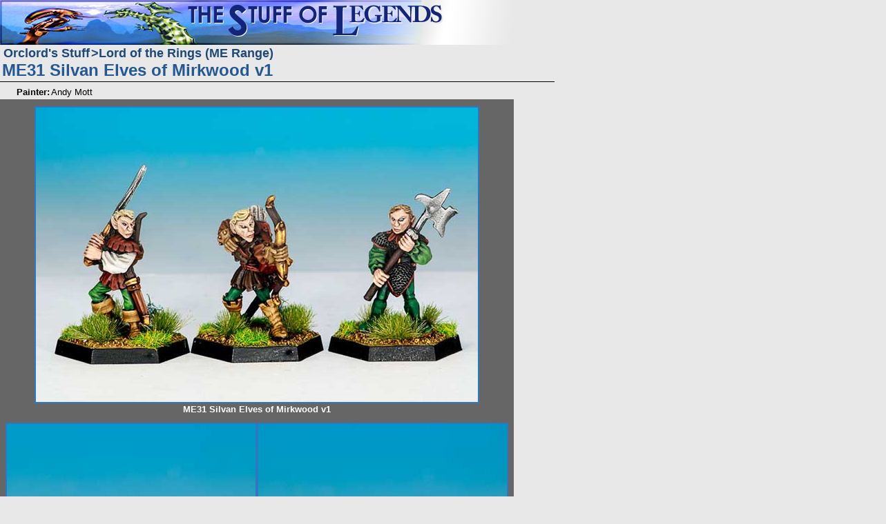

--- FILE ---
content_type: text/html
request_url: http://sodemons.com/rhme/me31asilvan/index.htm
body_size: 1565
content:
<!DOCTYPE HTML>
<html>
<head>
<meta http-equiv="content-type" content="text/html; charset=UTF-8">
<meta name="Author" content="Orclord">
<meta name ="Keywords" content="Science Fiction games, Fantasy games, wargames, miniatures">
<meta name ="Description" content="This page is part of the Stuff of Legends, a site dedicated to Science Fiction and Fantasy Gaming Miniatures">
<meta name="viewport" content="width=device-width, initial-scale=1.0">
<link rel="stylesheet" href="../../css/sol2020main.css" type="text/css">
<script type="text/javascript" src="https://ajax.googleapis.com/ajax/libs/jquery/3.5.1/jquery.min.js"></script>
<script type="text/javascript" src="../../javascript/solroot2020.js"></script>
<title>ME31 Silvan Elves of Mirkwood v1</title>
<meta name ="Keywords" content="">
<!--PUT OTHER TEMPLATE META/STYLE HERE-->
<!---link rel="stylesheet" href="../../css/sol2020gallery.css" type="text/css"-->
<!--Fancybox -->
<link rel="stylesheet" type="text/css" href="../../javascript/fancybox3/dist/jquery.fancybox.min.css">
<script src="../../javascript/fancybox3/dist/jquery.fancybox.min.js"></script>
<script type="text/javascript" src="../../javascript/galleryfb2021a.js"></script>
<link rel="stylesheet" href="../../css/sol2021galleryfba.css" type="text/css">
<script>
titlesDefnJSONstr = 
'{"nm":"431A3484x","dsc":"","ttl":"ME31 Silvan Elves of Mirkwood v1","spr":"","ptr":"Andy Mott","src":"","rel":"","m":"","isD":false}' ;
</script>
<!-- Put all print css overrides in this stylesheet -->
<link rel="stylesheet" href="../../css/sol2010prt.css" type="text/css" media="print">
</head>
<body>
<div class="printonly"><img src="../../images/legends.jpg" alt="SOL logo"></div>
<div class="solbody">
  <div class="solsubnavbar">
    <ul class="solsubnavbarl">
        <li><a href="../../rhgallery/index.htm">Orclord's Stuff</a></li>
<li><a href="../index.htm">Lord of the Rings (ME Range)</a></li>
    </ul>
    <ul class="solpgnavbar">
    </ul>
  </div>
  <div class="soltitleline">
    <h1>ME31 Silvan Elves of Mirkwood v1</h1>
  </div>
  <!-- end of soltitleline-->
  <div class="solmain">
    <div class="solcontent"> 
    <div class="solminihd">
    <div class="solminihdlable"><p>Painter:</p></div><div class="solminihddescl"><p>Andy Mott</p></div>
    </div>
<div class="gallery bggrey">
<div class="galleryrow newsection">
<div class="imagegroup"><div class="imageblock"><div class="image" id="I431A3484x"><a href="431A3484x-01.htm" ><img src="431A3484x-02.jpg" width="640" height="427" alt="ME31 Silvan Elves of Mirkwood v1" title="ME31 Silvan Elves of Mirkwood v1"></a></div>
</div>
<p style="max-width:636px">ME31 Silvan Elves of Mirkwood v1</p>
</div>
</div>
<div class="galleryrow newsection">
<div class="imagegroup"><div class="imageblock"><div class="image" id="I431A3454x"><a href="me31aarcher/index.htm"><img src="me31aarcher/431A3454x-02.jpg" width="360" height="540" alt="ME31 Silvan Elves v1 - Bow" title="ME31 Silvan Elves v1 - Bow"></a></div>
</div>
<p style="max-width:356px">ME31 Silvan Elves v1 - Bow</p>
</div>
<div class="imagegroup"><div class="imageblock"><div class="image" id="I431A3464x"><a href="me31ahalbard/index.htm"><img src="me31ahalbard/431A3464x-02.jpg" width="360" height="540" alt="ME31 Silvan Elves v1 - Halbard" title="ME31 Silvan Elves v1 - Halbard"></a></div>
</div>
<p style="max-width:356px">ME31 Silvan Elves v1 - Halbard</p>
</div>
</div>
<div class="galleryrow">
<div class="imagegroup"><div class="imageblock"><div class="image" id="I431A3460x"><a href="me31asword/index.htm"><img src="me31asword/431A3460x-02.jpg" width="360" height="540" alt="ME31 Silvan Elves v1 - Sword" title="ME31 Silvan Elves v1 - Sword"></a></div>
</div>
<p style="max-width:356px">ME31 Silvan Elves v1 - Sword</p>
</div>
</div>
</div>
       </div>
    <!-- End of solcontent-->
    <div class="solnavbar">
      <ul>
        <li><a href="../../stuff/solsearch.htm">Search</a></li>
        <li><a href="../../stuff/disclaimers.htm">Legal</a></li>
        <li class="highlight"><a href="../../stuff/supportSOL.htm">Support SOL</a></li>
        <li><a href="../../eventsindex.htm">Events</a></li>
      </ul>
    </div>
    <div  class="solfooter">
      <p>Images &copy;The Stuff of Legends, may not be copied without permission<p>
        <p>Last modified: 
        Tue May 10 2022 
        by <a href="mailto:adminrhREMOVETHIS_AT_solegends.com">Orclord</a></p>
    </div>
    <!-- end of solfooter --> 
  </div>
  <!-- end of solmain --> 
</div>
<!-- end of solbody -->
</body>
</html>


--- FILE ---
content_type: text/css
request_url: http://sodemons.com/css/sol2010prt.css
body_size: 777
content:
body {
	font-size: 12px;
	color: #000000 !important; 
	background-color: #FFFFFF !important;
	}
	
div, div img {	
	padding: 0;
	margin: 0;
	border: none;
	}

.printonly {
	display:block;
	}

.solbody {
	position:relative;
	text-align: left;
	width: 100%;	
	padding: 0;
	margin: 0;
	}

.solcontent {
	width:100%;
	left: 0;
	}

.solsidebar {
	display:none;
	}
	
.solmain, .sollistwrap,
.photoblack, .photowhite,
.galleryblack, .gallerywhite
 {
	width:auto;
	}

div.minw800,
div.minw600,
div.minw500,
div.minw400 {
	width:auto;
	}
	
.sollist {
	width:75%;
	float:none;
	}
	
.sollist {
	orphans: 0;
	}

div.gallery {
	width:412px;
	float:none;
	page-break-inside:avoid;
	}

div.minw1200 div.gallery {
	width:800px;
	}

--- FILE ---
content_type: text/javascript
request_url: http://sodemons.com/javascript/galleryfb2021a.js
body_size: 6177
content:
var titlesDefnJSON;
var titlesDefnJSONstr;

$ (document).ready (
	function(){
		//updateFancyBox();
        loadTitlesDefn();
        addFancyBox();
        copyImgTitletoLink();
		changeLinkToJpg();
		tagImage200();
	}
)

$(window).on('resize', function(){
		tagImage200();
});

function changeLinkToJpg () {
	//replace external page links in old style gallery with images
	$('a[data-fancybox]').each (function(i) {
		//If it's a jpg replace with jpg, png with png
		$(this).attr('href',$(this).attr('href')
		  .replace('.htm', '.' + defaultNull($(this).attr('data-solh'),'jpg')));
	 });

	 // Remove the next and previous links in the sidebar
	$('ul.solpgnavbar').each (function(i) {
		$(this).remove();
	}) ;

}

function addFancyBox () {
	var GalleryID = "gallery00";

	 $('div.gallery').not('.nofancybox').each(function(i) {
		//  GalleryID = "gallery" +i;
		 $(this).find('div.galleryrow').not('.nofancybox').each(function(j) {

			$(this).find('map area, div.image a').not('[href*="index.htm"]').not('.nofancybox, .duplinst').each(function(j) {
				$(this).attr("data-fancybox", GalleryID);
			});
		});

		// only applies to gallery00 not GalleryId
		$('[data-fancybox="gallery00"]').fancybox({
			caption : function( instance, item ) {
				return getDefnForImage($(this).attr('title'),$(this).attr('href'));
			},
			closeExisting: true,
			loop: true,
			toolbar     : true,
			buttons: [
				"zoom",
				//"share",
				"slideShow",
				"fullScreen",
				"download",
				//"thumbs",
				"close"
			]
			//protect    : true
		});
	});

}

function copyImgTitletoLink() {
	$('a[data-fancybox]').filter (function() {
		$(this).attr('title',$(this).children('img').first().attr('title'));
	 	return false;
	 }) ;

}

function getDefnForImage(imgTitle, imgName) {

	//console.log(imgTitle, " : ", imgName);

	//1. strip stuff from the imagehref
	//2. iterate through the js array to find it
	//3. format the title and return it
	imgNameS = imgName.substring(imgName.lastIndexOf("/")+1);
	imgNameS = imgNameS.substring(0, imgNameS.lastIndexOf("."));
	if (imgNameS.charAt(imgNameS.length -3) == "-") {
		imgNameS = imgNameS.substring(0, imgNameS.length -3);
	};

	var outTitle = findImageTitle(imgNameS.toUpperCase());
	//console.log(outTitle);

	if (outTitle == null) {

		return imgTitle;
	} else {
		return outTitle;
	};

}

function flipflop(now, option1, option2) {
	if (now == option1) return option2;
	return option1;
}


function findImageTitle(imageName) {
	var thisDefn = findImageDefn(imageName);
	//console.log(thisDefn);
	if (thisDefn == null) {
		return null;
	};
	if (thisDefn.nm == thisDefn.ttl) {
		//default state, nothing to show
		return null;
	};
	var theTitle = "<div class=\"rhfbbox\">" + "<div class=\"rhfbtitle\">" + thisDefn.ttl + "</div>";
	var theDtls = "";
	var theCntr = 0;
	var current ="rhfbright";
	if (thisDefn.spr != "") {
		theCntr += 1;
		current = flipflop(current, "rhfbright", "rhfbleft");
		theDtls += "<div class=\"" + current + "\">Sculptor: " + thisDefn.spr +"</div>";
	}
	if (thisDefn.ptr != "" ) {
		theCntr += 1;
		current = flipflop(current, "rhfbright", "rhfbleft");
		theDtls += "<div class=\"" + current + "\">Painter: " + thisDefn.ptr +"</div>";
	}
	if (theCntr == 2) {
		theDtls += "</div><div class=\"rhfbtrow\">";
	}
	if (thisDefn.src != "" ) {
		theCntr += 1;
		current = flipflop(current, "rhfbright", "rhfbleft");
		theDtls += "<div class=\"" + current + "\">Source: " + thisDefn.src +"</div>";
	}
	if (theCntr == 2) {
		theDtls += "</div><div class=\"rhfbtrow\">";
	}
	if (thisDefn.rel != "" ) {
		theCntr += 1;
		current = flipflop(current, "rhfbright", "rhfbleft");
		theDtls += "<div class=\"" + current + "\">Released: " + thisDefn.rel +"</div>";
	}
	if (theCntr == 2) {
		theDtls += "</div><div class=\"rhfbtrow\">";
	}
	if (thisDefn.dsc != "" || theDtls != "" ) {
		theTitle += "<hr>";
	}

	if (theDtls != "") {
		theDtls = "<div class=\"rhfbdtls\"><div class=\"rhfbtrow\">" + theDtls;
		theDtls += "</div></div>";
		theTitle += theDtls;
	};
	if (thisDefn.dsc != "" ) {
		theTitle += "<div class=\"rhfbdesc\">" + thisDefn.dsc +"</div>";
	};
	return theTitle +"</div>";
}

function getNameForImage(imgName) {
	var imgNameS = imgName.substring(imgName.lastIndexOf("/")+1);
	imgNameS = imgNameS.substring(0, imgNameS.lastIndexOf("."));
	if (imgNameS.charAt(imgNameS.length -3) == "-") {
		imgNameS = imgNameS.substring(0, imgNameS.length -3);
	};
	return imgNameS;
}

function findImageDefn(imageName) {
	//console.log(imageName);
	if (titlesDefnJSON != null ) {
		//console.log(titlesDefnJSON.length);
		for (var i=0; i < titlesDefnJSON.length; i++) {
			//console.log (titlesDefnJSON[i].iName);
			if (titlesDefnJSON[i].nm.toUpperCase() == imageName  && titlesDefnJSON[i].isD == false ) {
				return titlesDefnJSON[i]};
		};
	};
	return null;
}

function loadTitlesDefn() {
    // Have we loaded the definitions?
        if (titlesDefnJSON == null) {
            titlesDefnJSONstr = "[" + titlesDefnJSONstr + "]";
            titlesDefnJSON = JSON.parse(titlesDefnJSONstr);
        };
        //console.log(titlesDefnJSON.length);
}


function tagImage200() {
	$('.galleryrow img').each(function(j) {
		if ($(this).attr('width') >= 512 ) {
			$(this).parent().parent().addClass("imagelg");
		}
		else if ($(this).attr('width') > 250 ) {
			$(this).parent().parent().addClass("imagemd");
			$(this).parents('div.imagegroup').addClass("imagemd");
		}
		else if ($(this).attr('width') >= 200) {
			$(this).parent().parent().addClass("image200");
			$(this).parents('div.imagegroup').addClass("image200");
		}else {
			$(this).parent().parent().addClass("image200");
			$(this).parents('div.imagegroup').addClass("image200");
		};
	});

    $('.galleryrow').each(function(j) {
		imgcnt = $(this).find('.image img').length;
		//console.log("imgcnt: " + imgcnt);
		$(this).addClass('imgx' + imgcnt);
	});


    $('.imagegroup p').each(function(j) {
		$(this).removeAttr("style");
	});

}
